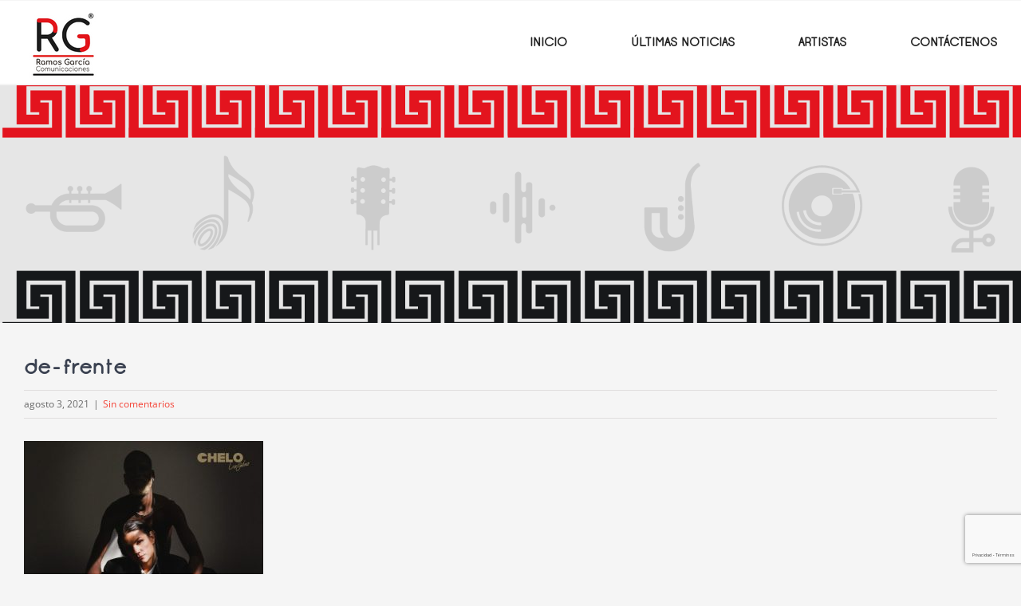

--- FILE ---
content_type: text/html; charset=utf-8
request_url: https://www.google.com/recaptcha/api2/anchor?ar=1&k=6LdexxoaAAAAAPXakb2HMjuy2IEVbszagnAeEhe6&co=aHR0cHM6Ly9yYW1vc2dhcmNpYS5jb20uY286NDQz&hl=es&v=N67nZn4AqZkNcbeMu4prBgzg&size=invisible&badge=bottomright&anchor-ms=20000&execute-ms=30000&cb=ipcyr8mm2ib6
body_size: 48684
content:
<!DOCTYPE HTML><html dir="ltr" lang="es"><head><meta http-equiv="Content-Type" content="text/html; charset=UTF-8">
<meta http-equiv="X-UA-Compatible" content="IE=edge">
<title>reCAPTCHA</title>
<style type="text/css">
/* cyrillic-ext */
@font-face {
  font-family: 'Roboto';
  font-style: normal;
  font-weight: 400;
  font-stretch: 100%;
  src: url(//fonts.gstatic.com/s/roboto/v48/KFO7CnqEu92Fr1ME7kSn66aGLdTylUAMa3GUBHMdazTgWw.woff2) format('woff2');
  unicode-range: U+0460-052F, U+1C80-1C8A, U+20B4, U+2DE0-2DFF, U+A640-A69F, U+FE2E-FE2F;
}
/* cyrillic */
@font-face {
  font-family: 'Roboto';
  font-style: normal;
  font-weight: 400;
  font-stretch: 100%;
  src: url(//fonts.gstatic.com/s/roboto/v48/KFO7CnqEu92Fr1ME7kSn66aGLdTylUAMa3iUBHMdazTgWw.woff2) format('woff2');
  unicode-range: U+0301, U+0400-045F, U+0490-0491, U+04B0-04B1, U+2116;
}
/* greek-ext */
@font-face {
  font-family: 'Roboto';
  font-style: normal;
  font-weight: 400;
  font-stretch: 100%;
  src: url(//fonts.gstatic.com/s/roboto/v48/KFO7CnqEu92Fr1ME7kSn66aGLdTylUAMa3CUBHMdazTgWw.woff2) format('woff2');
  unicode-range: U+1F00-1FFF;
}
/* greek */
@font-face {
  font-family: 'Roboto';
  font-style: normal;
  font-weight: 400;
  font-stretch: 100%;
  src: url(//fonts.gstatic.com/s/roboto/v48/KFO7CnqEu92Fr1ME7kSn66aGLdTylUAMa3-UBHMdazTgWw.woff2) format('woff2');
  unicode-range: U+0370-0377, U+037A-037F, U+0384-038A, U+038C, U+038E-03A1, U+03A3-03FF;
}
/* math */
@font-face {
  font-family: 'Roboto';
  font-style: normal;
  font-weight: 400;
  font-stretch: 100%;
  src: url(//fonts.gstatic.com/s/roboto/v48/KFO7CnqEu92Fr1ME7kSn66aGLdTylUAMawCUBHMdazTgWw.woff2) format('woff2');
  unicode-range: U+0302-0303, U+0305, U+0307-0308, U+0310, U+0312, U+0315, U+031A, U+0326-0327, U+032C, U+032F-0330, U+0332-0333, U+0338, U+033A, U+0346, U+034D, U+0391-03A1, U+03A3-03A9, U+03B1-03C9, U+03D1, U+03D5-03D6, U+03F0-03F1, U+03F4-03F5, U+2016-2017, U+2034-2038, U+203C, U+2040, U+2043, U+2047, U+2050, U+2057, U+205F, U+2070-2071, U+2074-208E, U+2090-209C, U+20D0-20DC, U+20E1, U+20E5-20EF, U+2100-2112, U+2114-2115, U+2117-2121, U+2123-214F, U+2190, U+2192, U+2194-21AE, U+21B0-21E5, U+21F1-21F2, U+21F4-2211, U+2213-2214, U+2216-22FF, U+2308-230B, U+2310, U+2319, U+231C-2321, U+2336-237A, U+237C, U+2395, U+239B-23B7, U+23D0, U+23DC-23E1, U+2474-2475, U+25AF, U+25B3, U+25B7, U+25BD, U+25C1, U+25CA, U+25CC, U+25FB, U+266D-266F, U+27C0-27FF, U+2900-2AFF, U+2B0E-2B11, U+2B30-2B4C, U+2BFE, U+3030, U+FF5B, U+FF5D, U+1D400-1D7FF, U+1EE00-1EEFF;
}
/* symbols */
@font-face {
  font-family: 'Roboto';
  font-style: normal;
  font-weight: 400;
  font-stretch: 100%;
  src: url(//fonts.gstatic.com/s/roboto/v48/KFO7CnqEu92Fr1ME7kSn66aGLdTylUAMaxKUBHMdazTgWw.woff2) format('woff2');
  unicode-range: U+0001-000C, U+000E-001F, U+007F-009F, U+20DD-20E0, U+20E2-20E4, U+2150-218F, U+2190, U+2192, U+2194-2199, U+21AF, U+21E6-21F0, U+21F3, U+2218-2219, U+2299, U+22C4-22C6, U+2300-243F, U+2440-244A, U+2460-24FF, U+25A0-27BF, U+2800-28FF, U+2921-2922, U+2981, U+29BF, U+29EB, U+2B00-2BFF, U+4DC0-4DFF, U+FFF9-FFFB, U+10140-1018E, U+10190-1019C, U+101A0, U+101D0-101FD, U+102E0-102FB, U+10E60-10E7E, U+1D2C0-1D2D3, U+1D2E0-1D37F, U+1F000-1F0FF, U+1F100-1F1AD, U+1F1E6-1F1FF, U+1F30D-1F30F, U+1F315, U+1F31C, U+1F31E, U+1F320-1F32C, U+1F336, U+1F378, U+1F37D, U+1F382, U+1F393-1F39F, U+1F3A7-1F3A8, U+1F3AC-1F3AF, U+1F3C2, U+1F3C4-1F3C6, U+1F3CA-1F3CE, U+1F3D4-1F3E0, U+1F3ED, U+1F3F1-1F3F3, U+1F3F5-1F3F7, U+1F408, U+1F415, U+1F41F, U+1F426, U+1F43F, U+1F441-1F442, U+1F444, U+1F446-1F449, U+1F44C-1F44E, U+1F453, U+1F46A, U+1F47D, U+1F4A3, U+1F4B0, U+1F4B3, U+1F4B9, U+1F4BB, U+1F4BF, U+1F4C8-1F4CB, U+1F4D6, U+1F4DA, U+1F4DF, U+1F4E3-1F4E6, U+1F4EA-1F4ED, U+1F4F7, U+1F4F9-1F4FB, U+1F4FD-1F4FE, U+1F503, U+1F507-1F50B, U+1F50D, U+1F512-1F513, U+1F53E-1F54A, U+1F54F-1F5FA, U+1F610, U+1F650-1F67F, U+1F687, U+1F68D, U+1F691, U+1F694, U+1F698, U+1F6AD, U+1F6B2, U+1F6B9-1F6BA, U+1F6BC, U+1F6C6-1F6CF, U+1F6D3-1F6D7, U+1F6E0-1F6EA, U+1F6F0-1F6F3, U+1F6F7-1F6FC, U+1F700-1F7FF, U+1F800-1F80B, U+1F810-1F847, U+1F850-1F859, U+1F860-1F887, U+1F890-1F8AD, U+1F8B0-1F8BB, U+1F8C0-1F8C1, U+1F900-1F90B, U+1F93B, U+1F946, U+1F984, U+1F996, U+1F9E9, U+1FA00-1FA6F, U+1FA70-1FA7C, U+1FA80-1FA89, U+1FA8F-1FAC6, U+1FACE-1FADC, U+1FADF-1FAE9, U+1FAF0-1FAF8, U+1FB00-1FBFF;
}
/* vietnamese */
@font-face {
  font-family: 'Roboto';
  font-style: normal;
  font-weight: 400;
  font-stretch: 100%;
  src: url(//fonts.gstatic.com/s/roboto/v48/KFO7CnqEu92Fr1ME7kSn66aGLdTylUAMa3OUBHMdazTgWw.woff2) format('woff2');
  unicode-range: U+0102-0103, U+0110-0111, U+0128-0129, U+0168-0169, U+01A0-01A1, U+01AF-01B0, U+0300-0301, U+0303-0304, U+0308-0309, U+0323, U+0329, U+1EA0-1EF9, U+20AB;
}
/* latin-ext */
@font-face {
  font-family: 'Roboto';
  font-style: normal;
  font-weight: 400;
  font-stretch: 100%;
  src: url(//fonts.gstatic.com/s/roboto/v48/KFO7CnqEu92Fr1ME7kSn66aGLdTylUAMa3KUBHMdazTgWw.woff2) format('woff2');
  unicode-range: U+0100-02BA, U+02BD-02C5, U+02C7-02CC, U+02CE-02D7, U+02DD-02FF, U+0304, U+0308, U+0329, U+1D00-1DBF, U+1E00-1E9F, U+1EF2-1EFF, U+2020, U+20A0-20AB, U+20AD-20C0, U+2113, U+2C60-2C7F, U+A720-A7FF;
}
/* latin */
@font-face {
  font-family: 'Roboto';
  font-style: normal;
  font-weight: 400;
  font-stretch: 100%;
  src: url(//fonts.gstatic.com/s/roboto/v48/KFO7CnqEu92Fr1ME7kSn66aGLdTylUAMa3yUBHMdazQ.woff2) format('woff2');
  unicode-range: U+0000-00FF, U+0131, U+0152-0153, U+02BB-02BC, U+02C6, U+02DA, U+02DC, U+0304, U+0308, U+0329, U+2000-206F, U+20AC, U+2122, U+2191, U+2193, U+2212, U+2215, U+FEFF, U+FFFD;
}
/* cyrillic-ext */
@font-face {
  font-family: 'Roboto';
  font-style: normal;
  font-weight: 500;
  font-stretch: 100%;
  src: url(//fonts.gstatic.com/s/roboto/v48/KFO7CnqEu92Fr1ME7kSn66aGLdTylUAMa3GUBHMdazTgWw.woff2) format('woff2');
  unicode-range: U+0460-052F, U+1C80-1C8A, U+20B4, U+2DE0-2DFF, U+A640-A69F, U+FE2E-FE2F;
}
/* cyrillic */
@font-face {
  font-family: 'Roboto';
  font-style: normal;
  font-weight: 500;
  font-stretch: 100%;
  src: url(//fonts.gstatic.com/s/roboto/v48/KFO7CnqEu92Fr1ME7kSn66aGLdTylUAMa3iUBHMdazTgWw.woff2) format('woff2');
  unicode-range: U+0301, U+0400-045F, U+0490-0491, U+04B0-04B1, U+2116;
}
/* greek-ext */
@font-face {
  font-family: 'Roboto';
  font-style: normal;
  font-weight: 500;
  font-stretch: 100%;
  src: url(//fonts.gstatic.com/s/roboto/v48/KFO7CnqEu92Fr1ME7kSn66aGLdTylUAMa3CUBHMdazTgWw.woff2) format('woff2');
  unicode-range: U+1F00-1FFF;
}
/* greek */
@font-face {
  font-family: 'Roboto';
  font-style: normal;
  font-weight: 500;
  font-stretch: 100%;
  src: url(//fonts.gstatic.com/s/roboto/v48/KFO7CnqEu92Fr1ME7kSn66aGLdTylUAMa3-UBHMdazTgWw.woff2) format('woff2');
  unicode-range: U+0370-0377, U+037A-037F, U+0384-038A, U+038C, U+038E-03A1, U+03A3-03FF;
}
/* math */
@font-face {
  font-family: 'Roboto';
  font-style: normal;
  font-weight: 500;
  font-stretch: 100%;
  src: url(//fonts.gstatic.com/s/roboto/v48/KFO7CnqEu92Fr1ME7kSn66aGLdTylUAMawCUBHMdazTgWw.woff2) format('woff2');
  unicode-range: U+0302-0303, U+0305, U+0307-0308, U+0310, U+0312, U+0315, U+031A, U+0326-0327, U+032C, U+032F-0330, U+0332-0333, U+0338, U+033A, U+0346, U+034D, U+0391-03A1, U+03A3-03A9, U+03B1-03C9, U+03D1, U+03D5-03D6, U+03F0-03F1, U+03F4-03F5, U+2016-2017, U+2034-2038, U+203C, U+2040, U+2043, U+2047, U+2050, U+2057, U+205F, U+2070-2071, U+2074-208E, U+2090-209C, U+20D0-20DC, U+20E1, U+20E5-20EF, U+2100-2112, U+2114-2115, U+2117-2121, U+2123-214F, U+2190, U+2192, U+2194-21AE, U+21B0-21E5, U+21F1-21F2, U+21F4-2211, U+2213-2214, U+2216-22FF, U+2308-230B, U+2310, U+2319, U+231C-2321, U+2336-237A, U+237C, U+2395, U+239B-23B7, U+23D0, U+23DC-23E1, U+2474-2475, U+25AF, U+25B3, U+25B7, U+25BD, U+25C1, U+25CA, U+25CC, U+25FB, U+266D-266F, U+27C0-27FF, U+2900-2AFF, U+2B0E-2B11, U+2B30-2B4C, U+2BFE, U+3030, U+FF5B, U+FF5D, U+1D400-1D7FF, U+1EE00-1EEFF;
}
/* symbols */
@font-face {
  font-family: 'Roboto';
  font-style: normal;
  font-weight: 500;
  font-stretch: 100%;
  src: url(//fonts.gstatic.com/s/roboto/v48/KFO7CnqEu92Fr1ME7kSn66aGLdTylUAMaxKUBHMdazTgWw.woff2) format('woff2');
  unicode-range: U+0001-000C, U+000E-001F, U+007F-009F, U+20DD-20E0, U+20E2-20E4, U+2150-218F, U+2190, U+2192, U+2194-2199, U+21AF, U+21E6-21F0, U+21F3, U+2218-2219, U+2299, U+22C4-22C6, U+2300-243F, U+2440-244A, U+2460-24FF, U+25A0-27BF, U+2800-28FF, U+2921-2922, U+2981, U+29BF, U+29EB, U+2B00-2BFF, U+4DC0-4DFF, U+FFF9-FFFB, U+10140-1018E, U+10190-1019C, U+101A0, U+101D0-101FD, U+102E0-102FB, U+10E60-10E7E, U+1D2C0-1D2D3, U+1D2E0-1D37F, U+1F000-1F0FF, U+1F100-1F1AD, U+1F1E6-1F1FF, U+1F30D-1F30F, U+1F315, U+1F31C, U+1F31E, U+1F320-1F32C, U+1F336, U+1F378, U+1F37D, U+1F382, U+1F393-1F39F, U+1F3A7-1F3A8, U+1F3AC-1F3AF, U+1F3C2, U+1F3C4-1F3C6, U+1F3CA-1F3CE, U+1F3D4-1F3E0, U+1F3ED, U+1F3F1-1F3F3, U+1F3F5-1F3F7, U+1F408, U+1F415, U+1F41F, U+1F426, U+1F43F, U+1F441-1F442, U+1F444, U+1F446-1F449, U+1F44C-1F44E, U+1F453, U+1F46A, U+1F47D, U+1F4A3, U+1F4B0, U+1F4B3, U+1F4B9, U+1F4BB, U+1F4BF, U+1F4C8-1F4CB, U+1F4D6, U+1F4DA, U+1F4DF, U+1F4E3-1F4E6, U+1F4EA-1F4ED, U+1F4F7, U+1F4F9-1F4FB, U+1F4FD-1F4FE, U+1F503, U+1F507-1F50B, U+1F50D, U+1F512-1F513, U+1F53E-1F54A, U+1F54F-1F5FA, U+1F610, U+1F650-1F67F, U+1F687, U+1F68D, U+1F691, U+1F694, U+1F698, U+1F6AD, U+1F6B2, U+1F6B9-1F6BA, U+1F6BC, U+1F6C6-1F6CF, U+1F6D3-1F6D7, U+1F6E0-1F6EA, U+1F6F0-1F6F3, U+1F6F7-1F6FC, U+1F700-1F7FF, U+1F800-1F80B, U+1F810-1F847, U+1F850-1F859, U+1F860-1F887, U+1F890-1F8AD, U+1F8B0-1F8BB, U+1F8C0-1F8C1, U+1F900-1F90B, U+1F93B, U+1F946, U+1F984, U+1F996, U+1F9E9, U+1FA00-1FA6F, U+1FA70-1FA7C, U+1FA80-1FA89, U+1FA8F-1FAC6, U+1FACE-1FADC, U+1FADF-1FAE9, U+1FAF0-1FAF8, U+1FB00-1FBFF;
}
/* vietnamese */
@font-face {
  font-family: 'Roboto';
  font-style: normal;
  font-weight: 500;
  font-stretch: 100%;
  src: url(//fonts.gstatic.com/s/roboto/v48/KFO7CnqEu92Fr1ME7kSn66aGLdTylUAMa3OUBHMdazTgWw.woff2) format('woff2');
  unicode-range: U+0102-0103, U+0110-0111, U+0128-0129, U+0168-0169, U+01A0-01A1, U+01AF-01B0, U+0300-0301, U+0303-0304, U+0308-0309, U+0323, U+0329, U+1EA0-1EF9, U+20AB;
}
/* latin-ext */
@font-face {
  font-family: 'Roboto';
  font-style: normal;
  font-weight: 500;
  font-stretch: 100%;
  src: url(//fonts.gstatic.com/s/roboto/v48/KFO7CnqEu92Fr1ME7kSn66aGLdTylUAMa3KUBHMdazTgWw.woff2) format('woff2');
  unicode-range: U+0100-02BA, U+02BD-02C5, U+02C7-02CC, U+02CE-02D7, U+02DD-02FF, U+0304, U+0308, U+0329, U+1D00-1DBF, U+1E00-1E9F, U+1EF2-1EFF, U+2020, U+20A0-20AB, U+20AD-20C0, U+2113, U+2C60-2C7F, U+A720-A7FF;
}
/* latin */
@font-face {
  font-family: 'Roboto';
  font-style: normal;
  font-weight: 500;
  font-stretch: 100%;
  src: url(//fonts.gstatic.com/s/roboto/v48/KFO7CnqEu92Fr1ME7kSn66aGLdTylUAMa3yUBHMdazQ.woff2) format('woff2');
  unicode-range: U+0000-00FF, U+0131, U+0152-0153, U+02BB-02BC, U+02C6, U+02DA, U+02DC, U+0304, U+0308, U+0329, U+2000-206F, U+20AC, U+2122, U+2191, U+2193, U+2212, U+2215, U+FEFF, U+FFFD;
}
/* cyrillic-ext */
@font-face {
  font-family: 'Roboto';
  font-style: normal;
  font-weight: 900;
  font-stretch: 100%;
  src: url(//fonts.gstatic.com/s/roboto/v48/KFO7CnqEu92Fr1ME7kSn66aGLdTylUAMa3GUBHMdazTgWw.woff2) format('woff2');
  unicode-range: U+0460-052F, U+1C80-1C8A, U+20B4, U+2DE0-2DFF, U+A640-A69F, U+FE2E-FE2F;
}
/* cyrillic */
@font-face {
  font-family: 'Roboto';
  font-style: normal;
  font-weight: 900;
  font-stretch: 100%;
  src: url(//fonts.gstatic.com/s/roboto/v48/KFO7CnqEu92Fr1ME7kSn66aGLdTylUAMa3iUBHMdazTgWw.woff2) format('woff2');
  unicode-range: U+0301, U+0400-045F, U+0490-0491, U+04B0-04B1, U+2116;
}
/* greek-ext */
@font-face {
  font-family: 'Roboto';
  font-style: normal;
  font-weight: 900;
  font-stretch: 100%;
  src: url(//fonts.gstatic.com/s/roboto/v48/KFO7CnqEu92Fr1ME7kSn66aGLdTylUAMa3CUBHMdazTgWw.woff2) format('woff2');
  unicode-range: U+1F00-1FFF;
}
/* greek */
@font-face {
  font-family: 'Roboto';
  font-style: normal;
  font-weight: 900;
  font-stretch: 100%;
  src: url(//fonts.gstatic.com/s/roboto/v48/KFO7CnqEu92Fr1ME7kSn66aGLdTylUAMa3-UBHMdazTgWw.woff2) format('woff2');
  unicode-range: U+0370-0377, U+037A-037F, U+0384-038A, U+038C, U+038E-03A1, U+03A3-03FF;
}
/* math */
@font-face {
  font-family: 'Roboto';
  font-style: normal;
  font-weight: 900;
  font-stretch: 100%;
  src: url(//fonts.gstatic.com/s/roboto/v48/KFO7CnqEu92Fr1ME7kSn66aGLdTylUAMawCUBHMdazTgWw.woff2) format('woff2');
  unicode-range: U+0302-0303, U+0305, U+0307-0308, U+0310, U+0312, U+0315, U+031A, U+0326-0327, U+032C, U+032F-0330, U+0332-0333, U+0338, U+033A, U+0346, U+034D, U+0391-03A1, U+03A3-03A9, U+03B1-03C9, U+03D1, U+03D5-03D6, U+03F0-03F1, U+03F4-03F5, U+2016-2017, U+2034-2038, U+203C, U+2040, U+2043, U+2047, U+2050, U+2057, U+205F, U+2070-2071, U+2074-208E, U+2090-209C, U+20D0-20DC, U+20E1, U+20E5-20EF, U+2100-2112, U+2114-2115, U+2117-2121, U+2123-214F, U+2190, U+2192, U+2194-21AE, U+21B0-21E5, U+21F1-21F2, U+21F4-2211, U+2213-2214, U+2216-22FF, U+2308-230B, U+2310, U+2319, U+231C-2321, U+2336-237A, U+237C, U+2395, U+239B-23B7, U+23D0, U+23DC-23E1, U+2474-2475, U+25AF, U+25B3, U+25B7, U+25BD, U+25C1, U+25CA, U+25CC, U+25FB, U+266D-266F, U+27C0-27FF, U+2900-2AFF, U+2B0E-2B11, U+2B30-2B4C, U+2BFE, U+3030, U+FF5B, U+FF5D, U+1D400-1D7FF, U+1EE00-1EEFF;
}
/* symbols */
@font-face {
  font-family: 'Roboto';
  font-style: normal;
  font-weight: 900;
  font-stretch: 100%;
  src: url(//fonts.gstatic.com/s/roboto/v48/KFO7CnqEu92Fr1ME7kSn66aGLdTylUAMaxKUBHMdazTgWw.woff2) format('woff2');
  unicode-range: U+0001-000C, U+000E-001F, U+007F-009F, U+20DD-20E0, U+20E2-20E4, U+2150-218F, U+2190, U+2192, U+2194-2199, U+21AF, U+21E6-21F0, U+21F3, U+2218-2219, U+2299, U+22C4-22C6, U+2300-243F, U+2440-244A, U+2460-24FF, U+25A0-27BF, U+2800-28FF, U+2921-2922, U+2981, U+29BF, U+29EB, U+2B00-2BFF, U+4DC0-4DFF, U+FFF9-FFFB, U+10140-1018E, U+10190-1019C, U+101A0, U+101D0-101FD, U+102E0-102FB, U+10E60-10E7E, U+1D2C0-1D2D3, U+1D2E0-1D37F, U+1F000-1F0FF, U+1F100-1F1AD, U+1F1E6-1F1FF, U+1F30D-1F30F, U+1F315, U+1F31C, U+1F31E, U+1F320-1F32C, U+1F336, U+1F378, U+1F37D, U+1F382, U+1F393-1F39F, U+1F3A7-1F3A8, U+1F3AC-1F3AF, U+1F3C2, U+1F3C4-1F3C6, U+1F3CA-1F3CE, U+1F3D4-1F3E0, U+1F3ED, U+1F3F1-1F3F3, U+1F3F5-1F3F7, U+1F408, U+1F415, U+1F41F, U+1F426, U+1F43F, U+1F441-1F442, U+1F444, U+1F446-1F449, U+1F44C-1F44E, U+1F453, U+1F46A, U+1F47D, U+1F4A3, U+1F4B0, U+1F4B3, U+1F4B9, U+1F4BB, U+1F4BF, U+1F4C8-1F4CB, U+1F4D6, U+1F4DA, U+1F4DF, U+1F4E3-1F4E6, U+1F4EA-1F4ED, U+1F4F7, U+1F4F9-1F4FB, U+1F4FD-1F4FE, U+1F503, U+1F507-1F50B, U+1F50D, U+1F512-1F513, U+1F53E-1F54A, U+1F54F-1F5FA, U+1F610, U+1F650-1F67F, U+1F687, U+1F68D, U+1F691, U+1F694, U+1F698, U+1F6AD, U+1F6B2, U+1F6B9-1F6BA, U+1F6BC, U+1F6C6-1F6CF, U+1F6D3-1F6D7, U+1F6E0-1F6EA, U+1F6F0-1F6F3, U+1F6F7-1F6FC, U+1F700-1F7FF, U+1F800-1F80B, U+1F810-1F847, U+1F850-1F859, U+1F860-1F887, U+1F890-1F8AD, U+1F8B0-1F8BB, U+1F8C0-1F8C1, U+1F900-1F90B, U+1F93B, U+1F946, U+1F984, U+1F996, U+1F9E9, U+1FA00-1FA6F, U+1FA70-1FA7C, U+1FA80-1FA89, U+1FA8F-1FAC6, U+1FACE-1FADC, U+1FADF-1FAE9, U+1FAF0-1FAF8, U+1FB00-1FBFF;
}
/* vietnamese */
@font-face {
  font-family: 'Roboto';
  font-style: normal;
  font-weight: 900;
  font-stretch: 100%;
  src: url(//fonts.gstatic.com/s/roboto/v48/KFO7CnqEu92Fr1ME7kSn66aGLdTylUAMa3OUBHMdazTgWw.woff2) format('woff2');
  unicode-range: U+0102-0103, U+0110-0111, U+0128-0129, U+0168-0169, U+01A0-01A1, U+01AF-01B0, U+0300-0301, U+0303-0304, U+0308-0309, U+0323, U+0329, U+1EA0-1EF9, U+20AB;
}
/* latin-ext */
@font-face {
  font-family: 'Roboto';
  font-style: normal;
  font-weight: 900;
  font-stretch: 100%;
  src: url(//fonts.gstatic.com/s/roboto/v48/KFO7CnqEu92Fr1ME7kSn66aGLdTylUAMa3KUBHMdazTgWw.woff2) format('woff2');
  unicode-range: U+0100-02BA, U+02BD-02C5, U+02C7-02CC, U+02CE-02D7, U+02DD-02FF, U+0304, U+0308, U+0329, U+1D00-1DBF, U+1E00-1E9F, U+1EF2-1EFF, U+2020, U+20A0-20AB, U+20AD-20C0, U+2113, U+2C60-2C7F, U+A720-A7FF;
}
/* latin */
@font-face {
  font-family: 'Roboto';
  font-style: normal;
  font-weight: 900;
  font-stretch: 100%;
  src: url(//fonts.gstatic.com/s/roboto/v48/KFO7CnqEu92Fr1ME7kSn66aGLdTylUAMa3yUBHMdazQ.woff2) format('woff2');
  unicode-range: U+0000-00FF, U+0131, U+0152-0153, U+02BB-02BC, U+02C6, U+02DA, U+02DC, U+0304, U+0308, U+0329, U+2000-206F, U+20AC, U+2122, U+2191, U+2193, U+2212, U+2215, U+FEFF, U+FFFD;
}

</style>
<link rel="stylesheet" type="text/css" href="https://www.gstatic.com/recaptcha/releases/N67nZn4AqZkNcbeMu4prBgzg/styles__ltr.css">
<script nonce="CE49iOusJ4CcMhpWDcjjgQ" type="text/javascript">window['__recaptcha_api'] = 'https://www.google.com/recaptcha/api2/';</script>
<script type="text/javascript" src="https://www.gstatic.com/recaptcha/releases/N67nZn4AqZkNcbeMu4prBgzg/recaptcha__es.js" nonce="CE49iOusJ4CcMhpWDcjjgQ">
      
    </script></head>
<body><div id="rc-anchor-alert" class="rc-anchor-alert"></div>
<input type="hidden" id="recaptcha-token" value="[base64]">
<script type="text/javascript" nonce="CE49iOusJ4CcMhpWDcjjgQ">
      recaptcha.anchor.Main.init("[\x22ainput\x22,[\x22bgdata\x22,\x22\x22,\[base64]/[base64]/MjU1Ong/[base64]/[base64]/[base64]/[base64]/[base64]/[base64]/[base64]/[base64]/[base64]/[base64]/[base64]/[base64]/[base64]/[base64]/[base64]\\u003d\x22,\[base64]\x22,\x22w4cew71sw41tw4w4w4TDtcOOTcKkfsKzwozCucOdwpR/WcOwDgzCrsKSw4rCucKuwr8MNWfCqkbCusOCND0Pw73DhsKWHyjCuEzDpz5bw5TCq8OkXAhAQ2stwogrw4zCtDYgw7pGeMOBwoomw59Mw4/ClRZpw4xIwrHDoWNjD8KGDcO0LkPDoUl2ccOLwpJjwrvCrhxvwrt+wpMPfcKdw6RrwqzDl8Kuw7Mda2LCvnLCg8OaeG/CmMOWA3bCu8KqwqsmVUUiGCxkw6U3T8KiKEJ2O2c8EMO4AMKQw4M0SgLDqkE6w6oJwrpdw4zCpkTCgsOBdXM4IcKQPQR2EWPDt3BHA8OLw44ESMKfSGPCog0IBCfDksOew6bDqMODw6XDuUDDjMK1LGjCs8O0w5LDhsKUw7ptJ1c/[base64]/DnAEEw4bDisKbwr/DjRpYwpXCocKKwrVrw6ZOwr3DmG0xLmPCvcOjQcOxw4Z2wo/DpSfChFQ7w5JbwpDCjRfDqQ5sJcONTFXDocK7MS7DkS00BMKvwrjDl8Kfd8KAPE5Kw4sCB8KOw6jChcKLw5LCq8K1eDQWw63CpwNbVMK2w6TCsxkUPATDn8K0wqo/w6XDoHBBIsKSwpbCjGbDj2dlwoDDuMOLw7XCosOOw49LUcOcUnVIdsOvYGFsHjZhw67DgQ5fwotjwq5Ow6vDry0Vwr7Cihgqwr9bwqpkfQjDpcK+wpBEw5BPGjVrw7BCw5/CqsOkHC5jAknDpXXCisKqwpLDoh8pw64xw7/DiR3DtsKLw7fCs1Z1w7JUw6oZV8KIwoPDrz/[base64]/CnMOkSyHCoUDCvHkwwqnDrMKVC8OUeMKvw6oCwrHDqMOGwq0tw5XChcKdw5/[base64]/Dtkgkwq55GsK+A8OAwoRwwroFw7jCtcKXOcKFw45cwr7CjcOzwrMIw77Cv3PDn8OeDXFcwo/Ckn1kCMOsSMOnwrrChsOZwqbDqHfCtMK0XmMQwpvDo2bCmEvDjFrDnsKNwqAPwqvCtcOnwrlnOCtBVcO8URM/wrrCnTlBQyNTbcOGfMO2wrfDkiIDwq/Dq097w6bCgcOlwqVwwoLCjUHCmF7CuMKzf8KaCMOKw7EmwqNmwp3CvsOPU2hHTxHCoMKuw7p4w7DCggwDw49oPMKEwrnDg8KGOsKQwoDDtsKLw5U6w61yH39Hwpc8fgfClg7Dq8OLIGXCuFbDgTZoHsOewp3DlEsXwqHCvMKcZQEuw7/DlsOtUcKzARfChCvCohgQwpd/Yi/CqcOKw60WWnLCuh/[base64]/DjMKsw7wwwobDmy/Du8Ojw7wBAGhJwpPDkMK1w4RuKzFLwqrCtnfCpsKsKsKKw7nDsGxUwok+w4cTwr/CusKRw7pfb0/DhCnDjh7CoMKPcsK+wqgVw4XDh8OpO0HCjTvCnjzCj2zCrcO8V8OgcMK3ZlDDusKGw5jCh8OKY8O0w7vDu8O+UsKSHcKmHsOMw4dVU8OOAMOUw7XCkcKcwrwGwqtLwqdQw5wZw5LDs8KHw43Ck8K5fDkyEA1KSG52wp8Kw4HDiMO2w6/DgHLDsMOWTj0TwqhnFBQNw6VYYFjDmBjCixkewrlWw5cmwrRaw4s9wqDDuTRUWsObw5XDmyBKwoDCi0bDs8KdU8Krw73DtMK/wpPDlsO9w6nDsD7ChHZQw5TCoWFdP8ODw7kGwqbCrSzCuMKCZsKiwoDDoMODCMKqwqNFERHDp8OSPRx3B39dTURIOnLDgsOhcFE/w49qwp8hPBFNworDnMOsbXJaR8KhI0J6VSEvfcOKRcO6I8KgP8KRwp4uw4tJwpgzwqsRw6NkWj4LOWh+wpU0cjDDp8K5w5NOwr3Cp27DiTHDt8OWw4vCqRLCqsOMTcKww5cjwpbCtnMaDCMCF8KTHDsuTsOxF8K9SiLCiz/DkMKHAjx0wo8ew7VXwpDDlcOof14tacKnw4fCvmXDmQnCmcKpwpzCs3d5fQAXwpJMwqPCvkbDrWDCoSZbwoTCnWbDjVjCvzHDrcONw6cFw58DPkrCksO0wq4Vw5t8FsKlw4/CusOqwrbCgzl5worCtsKjG8ObwrfDjMODw5Nmw57CocKew40wwovCicOVw5Nyw7jCt0xXwoDDj8KJw4xRwoAXw6kkF8O0ZzLCjHfCqcKPwqQcwoHDh8ONTwfClMKYwqjDlmNDL8OAw7JVwqvCpcK2dcOsRQXCg3HCqlvDjkkdN8KyeDLCoMKnwqRUwrw1M8Ktwq7Cmh/[base64]/[base64]/w4PCpCrCk1HDg8Kcwp1Bw4F4UhgLwrfCtSfCtMOqw7tUwo3DpMO+bMOnw6hXwoBOw6fCrU/[base64]/DgcOIw4TCqHPDrnrDnMKxw7Ulw43CnnRGDMOHw5Mqw4XCszTDrBTDhMOCw6bChjPCusK2woDDr0HDsMOkw7XCvsK5wrjDjXEHcsO+w4oMw5bCqsOifTLCn8O7VXDDtizDnBgcwpXDjAPCtl7CrcKNDm/Co8K1w71sXMK8FiAxEk7Dnm80wr57OwHDj2zCv8Otw4UHwoNCw5lJNcOFwqpLGcKLwpI6WBYdw7jDkMOUYMOnezk1wqFIWMORwppoOlJEw7HDhsOEw6ExV0XCi8ObA8OHwoTCqMKUwr7DsBPCr8OoJhXCqXHDgkvCng50dMOywr7Co2/DolxdQFHDkhYEwpTDksOPPAUJw6tcw4wUwqDDrcKKw78PwrFxwrbDosKrfsO0X8OjYsK6wrLCssO0wrMaQMKtRXwjwprCs8OfVgZmOUM4fEZHwqfCgUMXRiUhTmfDvD/DkQjCl3wQwq/[base64]/KV03O8Opw5JCPcOASV/CnsO+HsKZwoBywrEAWUrDrMOaX8K3UF7CocO/w7EDw6Uxw6XDlMOPw7JyT2w6bMOtw64VF8O+woNTwqZowo4JBcKERD/CosO+JcKBeMOAP1jCgcOpwpzCnsOqa3ptwo3DugE9IgDDmGfCpgRcwrXDmybDlxF0f2bDjEBkwprDq8ODw7DDrSAKwonDs8KIw7jCmjkdEcK3wqtRwoNBbMOaLSvDtMOsBcKMIGTCvsKzwoYGwrcMDsK9wo3CrkEnw6HDssKWNWDCp0ckw69rw7jDjcOjw7Mewr/[base64]/CsBt+WcKgYF0Vw4vDucKyN8KBa8KEwpxDwoHCtBwFwrQhL2bDqkNdw5wtQV3Cr8ORSixYSGXDs8OuTy7CmRjDnhF0eiJmwqHDoXvDhDFYwpfDiEI9wqksw6AwOsK/[base64]/[base64]/DiAnCsgQJwqvCnh5ePMKRcw9lF2dIwrvCm8KqGmpcejTCqcKuwqxYw5TCg8K9XsOWRcKIw7fCggZiKlrDqSATwo0uw6TDvMODdBt5wrrDgldDw6bDsMOIMMOrdcKmezx1wrTDp2TCkR3CmldzVMKOw48LfyM1w4JJWi/CjgE6ccKIw6jClzx1w4DCjgPDmMOBwq7DpwzCucKDI8KUwrHCmw3DkcKQwrzCuVnCmyljw403wqcbZ3fChMO/w77DmcO2UMOYFhbCk8OUOAs0w4UYUzvDjBnChFcdCcK+alTDqkfCscKQwo/CtsKmeXUTw6LCrMK6w4Yuwr0Aw6/Dl0vCocKEwpc6w65Nw4o3w4V0YsOoJELDpMKnwqTDjsOGOsKIwqDDoWwHdcOlcHrDrnBkVcKpfsO8w6RwT3IRwqMzwofDlcOKfmLDvsK2M8O6JcOKw4XDnidLVMOowrxkHS7Coh/CrW3DlsK5wqYJJkbCiMO9w6/Cq0YSXsKDwqfCjcKQeHHDmsO8woE6HnZCw6URw5/DiMOeL8OQw53CnsKswoEuw45fwrEKwpLCmsKvZcK/MX/Cu8KJGVE7Pi3CnABIMBfClMKjFcOvwohWwoxuw7gtwpDCm8K5wpE5w7rDosKvwot+w4LDsMODw5t5OcOMG8Owd8OUNntZDhbCosK8KcK2w6vDlsK/w6fCgEkxw4nCm24TZ3nCjyrDkkDCoMKEfwzCrMOIDANPwqTCssKkwqBHasKmw4R1w4ocwqsZPQZWMMKkwphrw5/[base64]/wqojw4XDq8K9TsKRwqJoETsLY8KqwqVFKAJmah1nwrPDicOJCsKfBcOGNhzClDnDv8OuB8KMH29Uw5nDmMO6TcOVwqATHsOAOH7CnMOow6XCp1/DpyhFw6nCpcO6w5ECPEtGDcONOjXCo0LCgkcnw4nDlsOMw5fDoiXDswV3HTBQaMKBwrMjNMOnw4EbwpIXEcKhwo3CmMOPw6Idw7fCszwQMC3Co8ODw7h/SMO8w6PCgcK9wq/DhBg0w5RGYSU4RFEAw4NSwrFYw4xUEsO3FcKiw4DDhkdKI8OQwpjDncOxBAJcw4fChQ3Dtw/[base64]/w5HDnSPDuW3DssKcw4xuGsOgel0EU8KJNMKBFsKUME0oRsK3wpwJK3jCj8Kfa8OPw7k+wpxOQl57wptlwpfDpMKwa8KTwqcXw7fDncKewo7Djk0jWMK3w7XCoVHDm8Onw54fwp0twqLCr8OIwrbCvT1/w6JPw4JVw6DDuT3CgiFuYSZdG8Kkw74QWcOhw6PDiULDrMOKw4JsY8OlcmjCucKwIw0SU0UKwoh7wrNvRm7DgsOucmPDpMKgHQUDwo98I8KKw47DmTvCoX/ChyXDi8K6wr3CuMOpbMKwU2/[base64]/Cj8O+LsKDO8KpAGQqwoo8woLCpcOQecKFBmdyDsOiNxfDgW3DnE/DqMKgbsO5w58BYcONw53CgWQewrnChsO/aMKGwrbCgw7CjnRBwq47w7ofwqRvwrMnwqJ2QMOvFcKIw5XDjcK6fMKJKGLDpDceAcOmw7TDscKiw6d0SsOoJ8OuwpDDp8ONXWF6wqLCs1rCg8KDAMOmw5bClwzCkmxtZ8OETjlJGcKZw5pRwr5HwpTCs8OXbXVTw4/Dm3TDmMKbLTIjwqrCowzCocO2wpTDjnbCoDAGCkvDpCoPAsKpwqfCghLDtcOHMybCsQV7K1Nud8KjQXjCpcO7wpRwwqcmw6UOWsKkwrvDocOxwqXDqR3CsEsjEsOrCcKVMEbChcOPYyQCQsOId196JjbDscOzwr/Ct3vCjcKTw4oIwoMAwpAnwrN/YBLCg8OVP8KjOcOCKMKWRcKfwpEow4NcUmxeV0wRwofDr2fDsDl4wr/CqsKrXBkjYCjCp8KUAixpMMKgJTzCqsKGRT0Dwqc3wrDCn8ObEWrChSnCksKqwqvChMKTGBbCgAjDvGLClsOZQFzDiCgxDxPCuhBNw47DqsOFfg/CoRoBw4DDi8Kkw6/Cl8K2RC0TXQUdWsKYwp9fZMO8RD4iw6QPw4/DlivDvMO2wqoPf28awpl5w4Edw4rDqBjCrsOZw6E/wrIMw5PDuGlSGGDDlWLCl3V4NS02UsKkwo41U8KQwprCjsKsGsOWwqPCk8OoMTdJWAPCm8Oxwqs1QBrCu28qJS4oLsOUEg7CpsKAw5ccaRdLZw/Di8KuLMKXQcK+wrzDgMOWOGbDo2rDkicnw4/[base64]/[base64]/[base64]/[base64]/[base64]/DvWEVRlDCrMKIw7Q9LGZEYsKUPl9Fw75dwro7ZW/[base64]/Du8OfwpoywoDDtcK8wrbCjcOoSjM7w6LClkDDoXU8wr/Ct8K0wokwDMK4w4lUfsK8woYqC8KowpPCg8KXcMOHO8Kvw6jCr0rDh8Kzwq0wa8O/NsK3OMOsw6/[base64]/DhTZAw6/Cm8KBe8OCw5DCgELDiMOqw6vDosKwOcOwwqfDmSZMw6RABsKBw63CllpCY0/DhiUJw5fCvMK/[base64]/wr4bw7x7VMO5wpEbHsKTw70LZMKjwptjTcOowp54NsKOMcKEHMKZLMKOfMOOO3LCscKiw70WwprDhCbDl2jCiMK+w5IOc3xyCHvCtcKQwqLCjD7Cj8K1QMKdGW8sGsKBwoF0QcOgw5coBsO0w59nc8OCOMOaw7ISPcK7LMOGwprDlltcw5cuUUrDpW/[base64]/Cv3oiwqpywoDCj8O1wq/[base64]/CrxLCpxMMDCLClMO1wqp+wpV4w61Ew6prMz3CsGXCjcOGY8O2D8KLRwYRwofCjH8pw5PCinXDvcOwbcOnPg/[base64]/XkwscyNuwqFyJMODwpTDq8O0wqBBfcKOw5Vwe8OJwrYTdcO8N2HCh8KqLx/Ct8O3LGkPP8O+w5BGXgZvCFzCn8O1bE4WDj3CmlMYw7nCqQd3wqjCniTDrQ1yw6XCvMOVVhrCk8OqR8KIw4RjZMOGwptkw4oFwr/Cq8OewpYKWBPDkMOiNnBfwqfCuw8uGcOFFj3DrWQRQnzDmMKtagfCqcOgw6RzwqnDvcKgbsK5JQbDlsOLfy9rZQAZYcOPYV8jw7gkJ8Orw7/CiXM4LnDCuzHCoAwoDMKBwo9pUWo/[base64]/aS1LwrfDnsOZwr89w70jwrJ3wrPCtsK6bcO/T8OOw6osw7rCvyfCo8KCIHZFE8O4N8KieGl4bWDCqsOkVMKDw6QPM8ODwpV4wocPwpFjRcKawr/[base64]/DoALCiMO2WMKaY27DpsOjP284ecKKdUPCocOtMMOEw60bXn8Rw5XCq8KwwpvDkhgww5TCs8KGaMKmB8OKThzDmWx2fyvDgWrCjhbDlDFJwq9qIsOow4xbF8KTYsK2HMOdwotLPRDDlMKaw4BlG8OcwoNZwozCvxMsw57DozR2dHNGPFzCj8KlwrQnwqTDq8Oxw5l/w5vDjE0tw50GT8KiYMOQSsK+wp7CjsKoJwbCh20PwoYtwoYIwoICw61dL8KFw7XCqyJoMsOKG27DncKuL2HDkWB+X2zCqyjCn2jDs8KZw4ZIwrlYdCPDrDpSwo7ChcKew4dFe8K0Jz7DniHChcOVw5seNsOtw4NzRMOMwq7Cv8Kiw4HDgsKxwo98w7EpU8ORwoNSwp/[base64]/Dv3xPKgkIXj/[base64]/w7PDkMOkAMOZw41cCsOzL8K9wrAgw6bDo8OHwqzDk0DDsgXDtzPDlw/CgcOOUWPDmcO/w7FcTlDDgA/Co2fDsDbDkCEewqXCusKnK18Wwq8Nw5XDk8OFwoo4FcK4D8K6w4QEwq9/XcKkw43Cu8OYw71dWsObT03CuhvCicK+dE3CiDZ8XMO3w4VTwonCpsKVOQXCng8dPcKgCMKyIgUcw4I9PMO/OMOVa8KJwqBpwq0rRsOKw6gYKhdXwo51UcKhwrBIw7wzw4TCgG5TKcOHwqsBw5Uww4HCqMOGwo/Cm8ORbsKZQT4Bw65hQcOBwqPCsSrDkMKvwobChMKiLwDDmjDDoMKsYsOvOEpJbXlKw6PDqMO5wqA0woN/wqtSw4hyPEd+GnMZwpLCq3EfH8OFwrnCusKaJyLCrcKKbE4RwqVGNMOnwpnDj8O4w6RyAGAawrd9fcOqLDXDgMKXwpYrw4/DscOLLsKSKcOLaMO/AcKzw57DncO1wqPDgzTCuMO4ZcOOwp4GJ3HDoyzCpMOQw4jCh8Kpw7LChWDCmcOawocDQsK5R8K/CmMbw7thw7IjTkAqIMOTVxnDuRPCosKqUxDCvmzDpkYDTsOpwo3CjsKEwpJVw79Mwoh8dcKzDMKUUMKzwokhesKGwpNPMBvCk8K6a8KRw7bCq8OCM8K8KAjChGVgw4FGVjnCnww9I8KywqfDq2PCiGxndMOBADnCoyTCgsOaeMO/wqbDq2IrBsOJBcKmwqUXwpLDu2vDvCI5w7LDo8KXfcO9WMOBw7tlw4xgb8OHXQYkw4x9KDbDhcKMw5N9M8ORwp7Dt25DMsOrwp3DpMOBw4PCmUsmZ8OMEsOZwpRhOQoowoAEw6HDusK7wpIgZn7CmlzDsMObw69fw6oBwr/CvCt+PcOfWg1jw6XDh3jDs8ORw5YRwr7CgMO0f0dfXcKfwojCo8K2YMOow7M8wpsxw4lBbcOKwrbCq8O5w7HCtsO0wo0vCsOtEWbCvSp1wrkBw6VSIMKhKyZbJTrCtMKLYxBVEkN/wqlTwqzDtmTChXQ9w7ElK8OcGcOZwpkWEMOHOjlEwo3CmMK8XsODwo3DnHlyG8KAw4DCrsOQeHXDsMOkeMKDw67DtMOme8O/dsO0w5zDtFYAw4suwp/Di0l8esKPYSlsw5bClCPCvMOmfMKRYcOww5/CusOVS8O0wqPDqMOZwqd1VHURwp3CtMK9w4VaQMOnKsKKwptqJ8KGwrtbwrnCnMOMXsKOw7/DlMOsUWXDvibCpsK9w4TCtMO2SVUlHMOudMOdwrUMwow2LXkaUG96woTCiU/[base64]/D8OGw4/[base64]/[base64]/CvF1uAQjDpcKYHB3DhnbCihhWwp1RRSPCvgpxwoTDnCIEwpHCs8OUw7fCixLDo8Kvw4hlwprDlMKmw70Nw4lQwrbDsBfClcOtL01ResKnFkk5LMOMwqfCvsOxw7/CosKiw63CqsKhAGDDnMOJwqvDl8OzIgkFwoVwKg0AHsOjHMKdTMKNwoNGw55qGg1Rw5rDh1ELwp8jw7DCuxc/[base64]/[base64]/DlSbChsObwp5MfiLCm8K5ZUYuLQrChMO4wqNpw4/[base64]/DiSEaw6Z2wr7DlcO+w6zCusK2w7bDnwZyWcK/d1EhaUXDqXI5wprDuXDCj03CgsOmwo9tw4YePcKWYcOPRcKiw7V8cxPDnsKxw71bX8OeYBDCq8KFw7rDv8OsTDXCuzkwfcKvw6bClX/[base64]/DhcOowrnCjsKyw7HDnsKSwpUEwpfCqDodwrwuORZHWcKNw6DDtgXCviDCgS5Jw67CocONIULConRlSwrCrmXCmhMLw5hjwp3DocKLw5/Dm2vDtsK4wqrCusOQw5FsJ8OcAsKlCzlra1k+WsOmw7tAwqUhwpwMw45sw6d3w5QFw7nCi8OFXB8Mwr0xPg7DmcOEAMKuw5XDrMKZFcO2SHvDuB7CpMKCazzDhsKkwonCv8ODYcO/RMKqN8OHFUDDqMKlchdlw7JGbsKXw4gtw5nDk8KhOUtrwrIBHcK+RsK8TGXDrUHDisKXCcOgC8OJdMKIblVsw651w5kbw4cAX8OEw7bCrx/ChsOvw5jCt8KSw4nClcKew43CiMO+w5bDvAMycl91LsKCwogpOHDCrQXDsTTChsKeCMO6w6wiZ8KKE8KAXcONVkxAEMO7BHl3Nz/CuyvDvTJwHcOXw6vDsMOQwrITEkLDlHcSwpXDtxjCsV9KwoPDuMKGHTrDmX7Ci8O9KE7Dl3/CqMOkBsOfXMKAw7LDqMKYw4oaw7fCp8OwKCrCqDbCiGfClUY9w5vDnhAUYHBYH8O8OsOqw5vCosOZBcOuwp9FMcOewq/Cg8K4w7fDtMOjwqrCpjTCnA3Cl0hnJ03DnjDCkRHCosO+N8KYfFQ4IH/CgcOeMHPDqcOQw6DDn8OiRx4rwqXDlSLDhsKOw5d5w7gaBsOMOsKXSMKaOivDumHCgsOsJm5sw7R7wodEwobDunkSTG5sN8Obw65JZADCj8Kwa8KkP8K/w5RDwqnDnCLCnwPCqSDDncOPAcK8G2hLMDJIWcKCCsOWM8OWFU1Ow6HChnDDocOWcsKtwrXDocOjw6RidMO/wqbCuQXDt8OSw7zCtxtQwppew7LDvsKgw77CiFDDtDgowrnCjcKvw5gcwrfDmh83w6/Cv1xHHMOvEsOlw6tFw7Qsw7bCusOIEiVgw7Brw7zCo3vDhl7DqkvCgl8gw5tcf8KdXUPDtBkdfV0EW8Kqwo/CmQxyw5LDhcO8w7rDpnB1HAoSw4zDoh/Dn3FlKiBeEcK7wqhHb8Kxw5LChzUuPcOmwo3CgcKaMcO5J8OBwqlUScOTXiZwZsKxw57CpcKow7J9w4tNHHvCox/[base64]/[base64]/DgmNvGsKWJcKPwoFiw6vCvMOdNsOhw4/CkinCjF/[base64]/CmGrDmR/CnycGfkoywpnCoDHChMKuDyslLx/[base64]/[base64]/Ay3DuQTDt8OPw7p3YynDnVUewokPw6wBEUPDtMOuw7FgLFbCp8KgVQvDsUMLwpvCkz/CqH7CuhU8wrjDqhbDrDsnAGBKw4/[base64]/DqUIiEwZcfsOLbUFaIsOuFMOZBW1NwrDClcK4RMKJV2YUwrzDmhArwosZWcK0w5/DuS40w50PU8KKw7PCqcKfw4vClMKQUcObeT8XFgvDlsKow6IYw4wwRn8Dwr/DiGHDnMKtwo3Cn8OqwqXCjMOPwpYVacKbcynCjGfChsOywodmE8KBIk/CqzbDpsKLw4fDj8KIeAPCk8KDOy/CriA3bMKTw7HDr8KWwok+A2IIbHPCsMOawrsYd8OVIn7CtsKOb0TCk8OXw75DSMKABMKjfcKGfcKgwqlEwoXCoQAawqN4w7vDgkpbwqLCtHwxwo/DhEJqIMO6wqd8w4TDsFjCqkAXw6TDk8Ovw6nCq8Kjw7tAAHx2RXPCjRZLCsK5SFTDvcK3SgNnY8O4woceLikiVcO5w4HDs0fDjcOoTcOuU8O/IsO4w7IpeAEeCj0rWCtFwofDgXwDDRtSw450w4Y3wp3DpgdwXh9BKGvCu8KCw4ladR42McOAwpDCuiTDucOSIUDDhRl1PTcIwqLCiloMwptkf0HClcKkwpXDtzvDnR/Dpw0rw5TDtMKhw5shw5RsTHDCg8KYwq7DmsOAG8KbCMOHwqESw482d1nDl8K9wojDlSUMIyvCqcOcYsKFw4J5worCi24aP8O6PcKbYmDDhG4nCW3Dil/DpMOhwrFDacKVeMKBw5t4N8OYOsO9w43CmFXCr8Kiw4cFYcOHSxJ0CsOaw7/DvcODw4/Chxl4w4Rrw5fCo2Qdchx0w4vCgADDvUofSB8AcD14w77DtT5TDkhyVsK6wqIMw4DCisOYbcObwqdiYcKYTcKVNgMtw6TDuTTCqcK6wrrCg1/DmH3DkjI9QjcNZS48CsKSwp5tw4xrAxZSw5/CowMcw4PCuUw0wr0ZJxXCuFQNwprCj8KCw5QYCCPClWDCssKcFcKqwqXDhWMxOMKEwpbDhMKQB1YIwoLCqMKJbcOIwqXDlzvDiGo7UsKVworDmMO0csK6wrlQw5c8UHPCjsKIAx5oPB/DkFzDrsKswonCj8OBw5/[base64]/CvGrCn0wRwrzCncKGGQRHw7/DpRjCksOxHcKow7QXwocdw7ZHe8KjAsOmw77DosKIMgB4w4/DnsKnwqEVecOGw4DCkA/CqMKcw6Mew6rDjMKRwqHClcKbw5bDksKXw65Vw4/[base64]/CjUUdThrDi0U/FMO0KRdtd0TDgR3DijE/wpkwwpAnUMKwwrljw4QBwrZCR8OEUzEWGBXCtFXCrSk1aCM3WxfDiMK0w5sTw6HDjcOCw7ttwq7CqMK5Pgd0wozCiwzCp1RKc8KTVsOXwoPCmMKswp/[base64]/Cn0XCv8Klf1BebzwFXlzCgsKjZcOew7tPTcKiw6oYRGfCuCzDsHjCkUHDqsKwXRnDpcO0PsKBw6F7H8KvIBXCscKKMn8mW8KgHgJFw6JTcsKFVDrDjcOzworCnCxLQsKdc08lwrw/wqjCksO+IMO9R8OZw4B/wpXDksK5w5nDuDsxGsO1w7RUw6fCtwIywofCiBnClsKmw50fwr/[base64]/w7o/[base64]/ChMKjZMOGw5XDthcdLMOHwrrDuQNEK8ONwpAFw4Rsw6zDnRXDsBAICMOTw4MEw7Uew4YifMKpcTTDmMOxw7RAX8O6WsKzdGDDi8KBcjo8w69iw47CtMOABSTCl8O/HsK3SMKgPsOvTMKFa8OZwqnChlZ8wpFFJMOFcsK7wrxsw7lDIcKhfsKlJsOUEMKbwrwCfEXDq13Dl8O6w7rDs8O7TsO6wqbCsMOcwqN/JcKWccO5w7UZw6csw4wGw7VOwrfDh8Kqw4bDl0YhZcK5HMKJw7tgwrTCvMKgw5gTeyN/w6jCvF8pAwfDnEQEFMKdw6Y/wpLDmQd2wqLCvizDmcOUwo/DmMOpw4nCssKTwrJPBsKHBj3CpMOuQ8K5Q8Kuwpcrw6vDpl0OwrTCkl5Qw53DkFghXBLDrBTCncKlwoHCtsOFwp95TyQPwr7Dv8OgO8ONwoVmw6bCiMKww7HDu8K8J8OLw7vCnlwvw7kCUAERwrsuV8O6UCMXw5MewrnDtE8vw7nDg8KkNCtkex3DkG/CucOCw47DlcKHw6hMH259wovDmAvCjsKRRUtDwp/DnsKXw7kZF3RJw6LDi3rCpcKUwo8BY8KyTsKmwoXDqm7CqcOqw5pHwo8AXMOpwoJKEMKcw4vCgMOmw5DCvFTChsKXwrp8w7BRwoVgJ8Oaw5BJw67CsSJjX3DDmMKBwoUAfzBCw5DDsCPDh8O9w6MywqPDoz3Di1w+aWXChE/DsjxwEkvDkjPClsOFwobCgsKrw5UKRMK6YMOhw5bCjgfCkFDCjBTDpxfDqFvCj8Oxw7FJwpRswq5STyfDiMOswpPDosOgw4fDpGPDn8K/w5lQJwpowp9jw6skSB/CosOhw64Nwq1Dbx7DicKNPMKlaFN8wp54N1DCrsKMwobDrsOZGnTChhzCh8OzY8K3HMKhw5DCmMKcAllXwonCqMKNBcKkHTLCvkzCg8OJw74hAGjDnCXCkMO3woLDsREmKsOvw6MHwqMNwrQOTytMPTUDw43Dtl0oFMKKw6ppw5t/wqrClsObw5bCkl8awr4uwqYEQUxZwqd9w542wr/DqEc/w7vDt8O8w5VkKMKXccOSw5ENwofCp0HDisOow5fCucK4wqg6O8Osw4MDdcOCwrPDnsKXwrlIbcK/wrV7wojCnRbCjsODwpZeHcKrW3l7wpfCnMO9EcK3elFgfMOvw6JafMKwfMK6w6cVIScWfMO9JcKZwolNN8O3UcOxw7dXw5zCgUXDncOtw6nCpS/[base64]/CnxMlwrpWFyfCocO5wqbCtMONasO6w6nDpQbCiTQuUBjDvAYIdERmwrzClMObMcKjw6kDw7PDn1TCqsOEQEvCtMOLw5LCj0Yrw49Qwq3CuWvDgcOOwqkkwqktEV3Dow3CiMK/w4Ehw5/[base64]/DkMOwSyLDmcKYbMOQNsKCD1/DtyPCtsOIw4bCt8Kxw6dywqbDtsO3wrzCpcOtflBqU8KXw59Iw5bCmVNSQEvDixYhbsOow4TDjsO0w5I0VMK/[base64]/w5RvXMOWCSTDuQ1rwoUrOcOiKcKQw6cZw5/DhMKrXcO8KsKDBVMVwqzDk8KLfQZ1AsKWwocOwonDmXXDtXXDt8Kywo4wSkQ9dyxqwrgDw6N7w5tzw70PFk8CYmLCjwhgwp9dwpYww7jCq8O8wrfDjwTCtsKWLhDDvmzDo8KJwoxHwqMySS/[base64]/Ds8KyfXg+wohMwrbCn2MtMMKDGALDmg09w47CqxM4fcONwpvCsQtIfBfCt8KbSh0UY0PCnGJTwqpFw49pIQBiwr0sGMOPLsKpYi9BLFsOw6TDhMKHcTXDnncMZQDCg18/WsO5McOEw4ZiYwI3w6MCw4HCowXCqcK4wrZwRU/DucKvUF3CkgUow7t3TBp0Lgpwwq/DicO1wqTCgcKYw47CmUPCln58A8O3w4J6FsKIb3rDp1V0wo3CrcKiwpbDnMOWw6vDqyzCl1/Dk8OtwrMSwo/CncOYQ2JyTsKOwp7Di3XDjx3CpQXDocOtOE9iEhwQclZ3w6QBw6p+wovCo8K7wqhHw4fDjGnCq2LDvR1rHsOvOkNKAcOKT8K4w5bDucOFLll8wqTDvsKNwpMYw5nDhcK+ElXDrsKcMzfDqERiwpchdcOwWUxiwqU7wp9fw63DgzXCoFZSw77CucOvw7J2c8Kbw4/DpsKbw6XDv0HCjHpkCB/DuMO/YjFrwqJbwroBw7jDgQMAMMKbZydCe0bDu8KNw6vDsTYSwp12cF4qIGc8w7lYVSkWw48Lw4YQaEFywrXDgMO/w5bCgsKnw5ZwKMOLw7jCg8K7aEDDv1nDlsKXA8KOQ8KWw67DqcKhBSNFYQzCjRB/A8OoVsKzbGwJDHFUwpJVwrjDjcKWbTwXP8OCwrfCgsOuOcO6w53DpMKnHADDqmJmw4QkJUxww6hIw6bDrcKNL8K8TgV1a8K+w48nOEEIez/[base64]/wqzCpzXCuMKtw4/CgHHChsO1JsO/EMOJbRDCmcKDa8K1Pm9XwqxIwqXDnV3Cj8O1w65OwqQ+ZHNQw63DjMKrw5HClMKsw4LDmMK7w6tmwrVpAcOTRsOtwqrDr8Kyw6vDlsKiwrEhw4bCnCcBb0MBfsOOwqIVw6/Cs3DDnSXDpcOcw4/[base64]/Dm3DCkMKwIcO/[base64]/CoyfDnsO9OzfDrCDDi8KRwp5LEcK5HcKaJ8KwXgLDksOHFMOrIMK6GsKbwo3DoMKLYDlJwpTCucOgAWnCgsOmE8O5fsOlwpY5wp1fbMORw5TDkcOVPcKoDS3DgxrCnsOBw6gRwq94wopQw7vChwPDqG/CoCnCjTrDqcO7bsO6wrnCh8O5wqXDq8O/w7HDom45DcOIfXbDvRA0woXDr0V3wqZHE3LDoBPCg3rCvcOaaMODE8OhcsORQyFwEFkkwrJ7MMKdw67Cp3kMw54Cw4LChsOMZcKVw7hQw7LDngjCqTwHESHDjEjCozQ+w659wrJdTHnCosKlw47DisK+wpULwrLDmcOYw7lgwpEKVsOyC8OXFsKbRsObw4/Cn8Oow6zDp8KSCkAQNA1Aw6HDt8O1JgnCrmBBVMKnZMOAwqHCpcKeOsO9YsKbwrDCrsOCwqXDmcOkNQRuwrsVw7IVa8OeXsO9P8OQw7hkacOuJ0bDv0rDvMKAw6wMcXjDuWLDlcKbSMO8ecOCQMOOw79VXcKFUzBgfRjDqmLDhMK+w6hjT27DgSdMYCRnDQIfOcOmwr/Cv8OxS8OQSkg4SBrDtsOPNMOWX8KywqEkBMOQwqVQQ8KQwp02MlhRNnI0c2whQ8OJPUzCuWTCrwVPw7lfwofCk8OUFk9tw7tKfsOvwqvCg8KDw77CusOfw6rCj8ODAcO9wpQHwpzCtBfCm8KBcsKJDsOIDTDCgg8Uw5kzesOEwrbDrUhcwpVGQsKlKh/[base64]/[base64]/CoTnDn1TDqMKBCHDDtcKjwqnCpzg7wrnCscOzEHHCm2UXdcKPYArDj3kPEXZpNsKxJWBkGXXDmBTCthLDoMOQwqDDq8KiO8OzFU3CssOwTm8LF8Kjw5sqKDHCqCBKA8K9w6HCk8OfZcOJw57CjXzDu8Oaw7kSwpDDoQ/DjMOuw4F/[base64]/Cp0kVwqLDhcKCcsOCw7pMw7p0b8OfYUrDgsKYZcKvOBLCpCBqVDMqCkDDrhU9NVHCs8OhJ2Jiw7pjwrFTXV4zGMK0wrfCpUjDgMOOYB/[base64]/Ck2MbNWLCjlnDi8OxwpjDh1sSQ8K8wrgtw6swwrrDoMK5wqorXcOIfjAmwoE9w5/CpsKeJB1zJnkEw6tpw74cwoLCqjXCncKIwolyKsOFwrTDmEnDjRLCqcKSZjnCqC91M2jDl8KDQCgSfAvDp8OECBZ8QcOYw7lNK8O1w7TClw/Do0p6w6BZPURDw4cdVyLDtHbCoBzDs8OKw6zCvgw5PGjCjlk3wpnCj8K7cmtXG0DDoU8IccK9wovChFnCsTjCjsO/wpXDmDLClEXCmcOpwprDn8OqS8Oiwr1lAG4aGVDDlXzDoV4Gw5bDksOCQ14ZHMOBwoPCjkPCsnBBwrLDvTNEQMKYH3XCvTbDlMK+JcObAxXDrsO5a8K/BcK6w4LDiAIvGjjDoz4Vw79Yw5rCsMKaYMKVL8K/CcKAw4rDncOXwrFSw40TwqzDvG7Cq0UfcHU4wpg/w57ChjNEUGVubyFiw7YDd31gVsOZwo3DnRbCkAQuJsOew4Y+w7cOwrrCtMKvwrlPMULDusOoOXjDgxxRwopJwobCucKKRcKHw7Z9wqzChURtIcKgw7XDvkvDnyrDu8Kdw49vw646\x22],null,[\x22conf\x22,null,\x226LdexxoaAAAAAPXakb2HMjuy2IEVbszagnAeEhe6\x22,0,null,null,null,1,[21,125,63,73,95,87,41,43,42,83,102,105,109,121],[7059694,928],0,null,null,null,null,0,null,0,null,700,1,null,0,\[base64]/76lBhnEnQkZnOKMAhnM8xEZ\x22,0,0,null,null,1,null,0,0,null,null,null,0],\x22https://ramosgarcia.com.co:443\x22,null,[3,1,1],null,null,null,1,3600,[\x22https://www.google.com/intl/es/policies/privacy/\x22,\x22https://www.google.com/intl/es/policies/terms/\x22],\x22aA/++7/DtpFQ+Hptoud/+GDPEgPM/BurZBboGMfJWE0\\u003d\x22,1,0,null,1,1769480956466,0,0,[157,22],null,[78,46,147,122],\x22RC-LP4FkStSYTUeFg\x22,null,null,null,null,null,\x220dAFcWeA5X-vzlAieBm64C-cBpiZdK-E57DQXS4GrnqFuXrB3iqsCPtAZ9DFy4OMlv12ueI1phzHtl9Zi0EonKzYrkCtasvXvX_Q\x22,1769563756570]");
    </script></body></html>